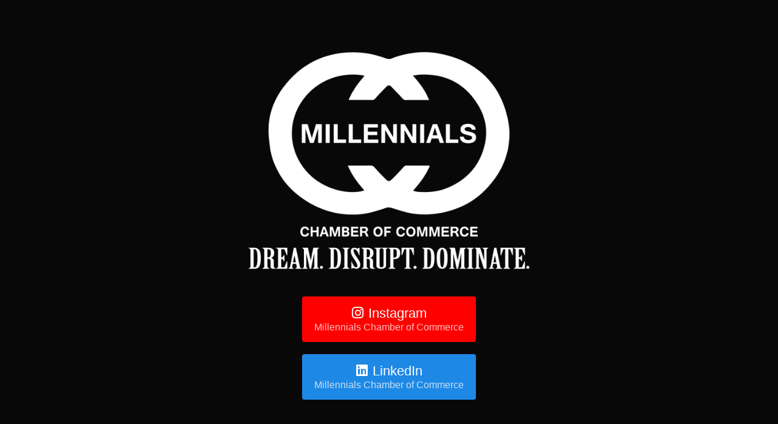

--- FILE ---
content_type: text/html; charset=UTF-8
request_url: https://www.millechamber.com/
body_size: 1659
content:
<!DOCTYPE html>
<html class="sp-html 
			sp-seedprod sp-h-full" lang="en-US">
<head>
							

		


<!-- Open Graph -->
<meta property="og:url" content="http://www.millechamber.com/" />
<meta property="og:type" content="website" />
						
<!-- Twitter Card -->
<meta name="twitter:card" content="summary" />
						
			<meta charset="UTF-8">
<meta name="viewport" content="width=device-width, initial-scale=1.0">
<!-- Default CSS -->
<link rel='stylesheet' id='seedprod-css-css' href="https://www.millechamber.com/wp-content/plugins/coming-soon/public/css/tailwind.min.css?ver=6.19.7" type='text/css' media='all' /> <link rel='stylesheet' id='seedprod-fontawesome-css' href="https://www.millechamber.com/wp-content/plugins/coming-soon/public/fontawesome/css/all.min.css?ver=6.19.7" type='text/css' media='all' /> 
	
	
	
	
	
	

	
	

	
<!-- Global Styles -->
<style>
	#sp-page{color:#272727} #sp-page .sp-header-tag-h1,#sp-page .sp-header-tag-h2,#sp-page .sp-header-tag-h3,#sp-page .sp-header-tag-h4,#sp-page .sp-header-tag-h5,#sp-page .sp-header-tag-h6{color:#000000}#sp-page h1,#sp-page h2,#sp-page h3,#sp-page h4,#sp-page h5,#sp-page h6{color:#000000; font-family:'Helvetica Neue', Arial, sans-serif;font-weight:400;font-style:normal} #sp-page a{color:#FF0000} #sp-page a:hover{color:#cc0000}#sp-page .btn{background-color:#000000}body{background-color:#080808 !important; background-image:;}
	
	
	@media only screen and (max-width: 480px) {
					 #sp-brhhwi {text-align:center !important;} #sp-button-parent-lrcqoi {text-align:center !important;} #sp-button-parent-euq2v6 {text-align:center !important;}		
			}

	@media only screen and (min-width: 481px) and (max-width: 1024px) {
					 #sp-brhhwi {text-align:center !important;} #sp-button-parent-lrcqoi {text-align:center !important;} #sp-button-parent-euq2v6 {text-align:center !important;}		
			}

	@media only screen and (min-width: 1024px) {
			}

	

	</style>

<!-- JS -->
<script>
</script>
	
	
	
		<script src="https://www.millechamber.com/wp-content/plugins/coming-soon/public/js/sp-scripts.min.js" defer></script> 		
	
	
	
	


	<script src="https://www.millechamber.com/wp-includes/js/jquery/jquery.min.js"></script>
	</head>
<body class="spBgcover sp-h-full sp-antialiased sp-bg-slideshow">
	
			<div id="sp-page" class="spBgcover sp-content-4" style="background-color: rgb(8, 8, 8); font-family: 'Helvetica Neue', Arial, sans-serif; font-weight: 400;"><section id="sp-ks8a8s"      class="sp-el-section " style="width: 600px; max-width: 100%; padding: 10px;"><div id="sp-vw3kvy"      class="sp-el-row sp-w-full  sp-m-auto sm:sp-flex sp-justify-between" style="padding: 0px; width: auto; max-width: 1000px;"><div id="sp-ggzp6w"      class="sp-el-col  sp-w-full" style="width: calc(100% + 0px);"><figure id="sp-brhhwi"   class="sp-image-wrapper sp-el-block" style="margin: 0px; text-align: center;"><div><span><img src="//www.millechamber.com/wp-content/uploads/2023/10/Flags-MC2-scaled.jpg" alt="" width="2560" height="1920" data-dynamic-tag="" data-image-src=""    srcset=" //www.millechamber.com/wp-content/uploads/2023/10/Flags-MC2-150x150.jpg 150w, //www.millechamber.com/wp-content/uploads/2023/10/Flags-MC2-300x225.jpg 300w, //www.millechamber.com/wp-content/uploads/2023/10/Flags-MC2-1024x768.jpg 1024w, //www.millechamber.com/wp-content/uploads/2023/10/Flags-MC2-scaled.jpg 2560w" class="sp-image-block-brhhwi custom-preview-class" style="width: 2560px;"></span></div><div id="sp-image-dynamic-tags-js-brhhwi"><script>jQuery(function() { image_dynamic_tags('brhhwi' );});</script></div></figure><div id="sp-button-parent-lrcqoi"   class="sp-button-wrapper sp-el-block" style="margin: 0px; text-align: center;"><a href="https://www.instagram.com/mc2global" id="sp-lrcqoi"      target="" rel="" class="sp-button sp-css-target sp-text-center sp-inline-block sp-leading-none sp-button-lrcqoi" style="font-size: 22px; background: rgb(255, 0, 0); color: rgb(255, 255, 255); width: auto; padding: 16px 20px;"><i class="sp-mr-2 fab fa-instagram"></i><span>Instagram</span><span><span id="sp-button-sub-text-lrcqoi"   class="sp-button-sub-txt sp-block sp-mt-1 sp-opacity-75" style="font-size: 16px; line-height: 1;">Millennials Chamber of Commerce</span></span></a></div><div id="sp-button-parent-euq2v6"   class="sp-button-wrapper sp-el-block" style="margin: 0px; text-align: center;"><a href="https://www.linkedin.com/company/millennials-chamber-of-commerce/" id="sp-euq2v6"      target="" rel="" class="sp-button sp-css-target sp-text-center sp-inline-block sp-leading-none sp-button-euq2v6" style="font-size: 22px; background: rgb(30, 136, 229); color: rgb(255, 255, 255); width: auto; padding: 16px 20px;"><i class="sp-mr-2 fab fa-linkedin"></i><span>LinkedIn</span><span><span id="sp-button-sub-text-euq2v6"   class="sp-button-sub-txt sp-block sp-mt-1 sp-opacity-75" style="font-size: 16px; line-height: 1;">Millennials Chamber of Commerce</span></span></a></div></div></div></section></div>


<div class="tv">
	<div class="screen mute" id="tv"></div>
</div>

	
<script>
	var sp_is_mobile = false;	
</script>

		<script defer src="https://static.cloudflareinsights.com/beacon.min.js/vcd15cbe7772f49c399c6a5babf22c1241717689176015" integrity="sha512-ZpsOmlRQV6y907TI0dKBHq9Md29nnaEIPlkf84rnaERnq6zvWvPUqr2ft8M1aS28oN72PdrCzSjY4U6VaAw1EQ==" data-cf-beacon='{"version":"2024.11.0","token":"9d357330bf1c4399ae7d8aa55ae7e779","r":1,"server_timing":{"name":{"cfCacheStatus":true,"cfEdge":true,"cfExtPri":true,"cfL4":true,"cfOrigin":true,"cfSpeedBrain":true},"location_startswith":null}}' crossorigin="anonymous"></script>
</body>

</html>

	